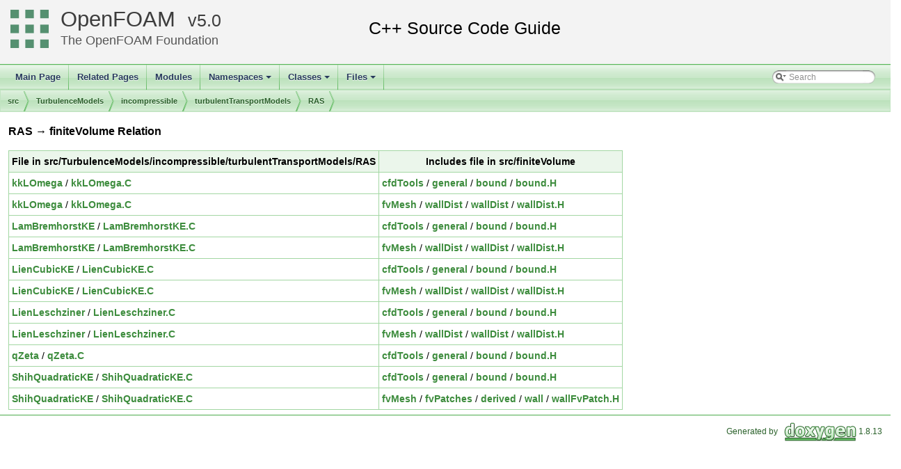

--- FILE ---
content_type: text/html
request_url: https://cpp.openfoam.org/v5/dir_003193_000880.html
body_size: 9588
content:
<!-- HTML header for doxygen 1.8.11-->
<!DOCTYPE html PUBLIC "-//W3C//DTD XHTML 1.0 Transitional//EN" "http://www.w3.org/TR/xhtml1/DTD/xhtml1-transitional.dtd">
<html xmlns="http://www.w3.org/1999/xhtml">
<head>
<meta http-equiv="Content-Type" content="text/xhtml;charset=UTF-8"/>
<meta http-equiv="X-UA-Compatible" content="IE=9"/>
<meta name="generator" content="Doxygen 1.8.13"/>
<title>OpenFOAM: src/TurbulenceModels/incompressible/turbulentTransportModels/RAS -&gt; finiteVolume Relation</title>
<link href="tabs.css" rel="stylesheet" type="text/css"/>
<script type="text/javascript" src="jquery.js"></script>
<script type="text/javascript" src="dynsections.js"></script>
<link href="search/search.css" rel="stylesheet" type="text/css"/>
<script type="text/javascript" src="search/searchdata.js"></script>
<script type="text/javascript" src="search/search.js"></script>
<link href="doxygen.css" rel="stylesheet" type="text/css" />
<link href="customdoxygen.css" rel="stylesheet" type="text/css"/>
</head>
<body>
<div id="top"><!-- do not remove this div, it is closed by doxygen! -->
<div id="titlearea">
<table cellspacing="0" cellpadding="0">
 <tbody>
 <tr style="height: 56px;">
  <td id="projectlogo"><img alt="Logo" src="CFDFoundation55x55.png"/></td>
  <td id="projectalign" style="padding-left: 0.5em;">
   <div id="projectname"><a href="http://openfoam.org">OpenFOAM</a>
   &#160;<span id="projectnumber"><a href="http://openfoam.org/download/source">5.0</a></span>
   </div>
   <div id="projectbrief"><a href="http://openfoam.org/dev">The OpenFOAM Foundation</a></div>
  </td>
 </tr>
 </tbody>
</table>
</div>
<!-- end header part -->
<!-- Generated by Doxygen 1.8.13 -->
<script type="text/javascript">
var searchBox = new SearchBox("searchBox", "search",false,'Search');
</script>
<script type="text/javascript" src="menudata.js"></script>
<script type="text/javascript" src="menu.js"></script>
<script type="text/javascript">
$(function() {
  initMenu('',true,false,'search.php','Search');
  $(document).ready(function() { init_search(); });
});
</script>
<div id="main-nav"></div>
<!-- window showing the filter options -->
<div id="MSearchSelectWindow"
     onmouseover="return searchBox.OnSearchSelectShow()"
     onmouseout="return searchBox.OnSearchSelectHide()"
     onkeydown="return searchBox.OnSearchSelectKey(event)">
</div>

<!-- iframe showing the search results (closed by default) -->
<div id="MSearchResultsWindow">
<iframe src="javascript:void(0)" frameborder="0" 
        name="MSearchResults" id="MSearchResults">
</iframe>
</div>

<div id="nav-path" class="navpath">
  <ul>
<li class="navelem"><a class="el" href="dir_68267d1309a1af8e8297ef4c3efbcdba.html">src</a></li><li class="navelem"><a class="el" href="dir_1eda626aeac0f0ad2848c36acaa5d501.html">TurbulenceModels</a></li><li class="navelem"><a class="el" href="dir_65e3a25be7d63d0357fd279a6ba5d718.html">incompressible</a></li><li class="navelem"><a class="el" href="dir_1aa858ea368076f1cd8be38150a1c632.html">turbulentTransportModels</a></li><li class="navelem"><a class="el" href="dir_96b47c9484aadeb0211f2ded0ebdc3ac.html">RAS</a></li>  </ul>
</div>
</div><!-- top -->
<div class="contents">
<h3>RAS &rarr; finiteVolume Relation</h3><table class="dirtab"><tr class="dirtab"><th class="dirtab">File in src/TurbulenceModels/incompressible/turbulentTransportModels/RAS</th><th class="dirtab">Includes file in src/finiteVolume</th></tr><tr class="dirtab"><td class="dirtab"><a class="el" href="dir_92d9d938be1ab04b70b0e0a2474f3dc4.html">kkLOmega</a>&#160;/&#160;<a class="el" href="kkLOmega_8C.html">kkLOmega.C</a></td><td class="dirtab"><a class="el" href="dir_cc121c37a2300e902425728df0054672.html">cfdTools</a>&#160;/&#160;<a class="el" href="dir_c5259e3096ae0265e0b8b287024f0a94.html">general</a>&#160;/&#160;<a class="el" href="dir_4a7273c9c965c9f66ec9d283e8c390ec.html">bound</a>&#160;/&#160;<a class="el" href="bound_8H.html">bound.H</a></td></tr><tr class="dirtab"><td class="dirtab"><a class="el" href="dir_92d9d938be1ab04b70b0e0a2474f3dc4.html">kkLOmega</a>&#160;/&#160;<a class="el" href="kkLOmega_8C.html">kkLOmega.C</a></td><td class="dirtab"><a class="el" href="dir_c382fa095c9c33d8673c0dd60aaef275.html">fvMesh</a>&#160;/&#160;<a class="el" href="dir_8b2058fecce8beb3c5dcc5bc9fca7b03.html">wallDist</a>&#160;/&#160;<a class="el" href="dir_7d25cbe1d23c554ca750b063a63980bb.html">wallDist</a>&#160;/&#160;<a class="el" href="wallDist_8H.html">wallDist.H</a></td></tr><tr class="dirtab"><td class="dirtab"><a class="el" href="dir_85f104a8811df008feeafeb75a00d06a.html">LamBremhorstKE</a>&#160;/&#160;<a class="el" href="LamBremhorstKE_8C.html">LamBremhorstKE.C</a></td><td class="dirtab"><a class="el" href="dir_cc121c37a2300e902425728df0054672.html">cfdTools</a>&#160;/&#160;<a class="el" href="dir_c5259e3096ae0265e0b8b287024f0a94.html">general</a>&#160;/&#160;<a class="el" href="dir_4a7273c9c965c9f66ec9d283e8c390ec.html">bound</a>&#160;/&#160;<a class="el" href="bound_8H.html">bound.H</a></td></tr><tr class="dirtab"><td class="dirtab"><a class="el" href="dir_85f104a8811df008feeafeb75a00d06a.html">LamBremhorstKE</a>&#160;/&#160;<a class="el" href="LamBremhorstKE_8C.html">LamBremhorstKE.C</a></td><td class="dirtab"><a class="el" href="dir_c382fa095c9c33d8673c0dd60aaef275.html">fvMesh</a>&#160;/&#160;<a class="el" href="dir_8b2058fecce8beb3c5dcc5bc9fca7b03.html">wallDist</a>&#160;/&#160;<a class="el" href="dir_7d25cbe1d23c554ca750b063a63980bb.html">wallDist</a>&#160;/&#160;<a class="el" href="wallDist_8H.html">wallDist.H</a></td></tr><tr class="dirtab"><td class="dirtab"><a class="el" href="dir_a409958685228f4cb6e2434816a1d24d.html">LienCubicKE</a>&#160;/&#160;<a class="el" href="LienCubicKE_8C.html">LienCubicKE.C</a></td><td class="dirtab"><a class="el" href="dir_cc121c37a2300e902425728df0054672.html">cfdTools</a>&#160;/&#160;<a class="el" href="dir_c5259e3096ae0265e0b8b287024f0a94.html">general</a>&#160;/&#160;<a class="el" href="dir_4a7273c9c965c9f66ec9d283e8c390ec.html">bound</a>&#160;/&#160;<a class="el" href="bound_8H.html">bound.H</a></td></tr><tr class="dirtab"><td class="dirtab"><a class="el" href="dir_a409958685228f4cb6e2434816a1d24d.html">LienCubicKE</a>&#160;/&#160;<a class="el" href="LienCubicKE_8C.html">LienCubicKE.C</a></td><td class="dirtab"><a class="el" href="dir_c382fa095c9c33d8673c0dd60aaef275.html">fvMesh</a>&#160;/&#160;<a class="el" href="dir_8b2058fecce8beb3c5dcc5bc9fca7b03.html">wallDist</a>&#160;/&#160;<a class="el" href="dir_7d25cbe1d23c554ca750b063a63980bb.html">wallDist</a>&#160;/&#160;<a class="el" href="wallDist_8H.html">wallDist.H</a></td></tr><tr class="dirtab"><td class="dirtab"><a class="el" href="dir_11951acee58e7002a3b1fff89d112971.html">LienLeschziner</a>&#160;/&#160;<a class="el" href="LienLeschziner_8C.html">LienLeschziner.C</a></td><td class="dirtab"><a class="el" href="dir_cc121c37a2300e902425728df0054672.html">cfdTools</a>&#160;/&#160;<a class="el" href="dir_c5259e3096ae0265e0b8b287024f0a94.html">general</a>&#160;/&#160;<a class="el" href="dir_4a7273c9c965c9f66ec9d283e8c390ec.html">bound</a>&#160;/&#160;<a class="el" href="bound_8H.html">bound.H</a></td></tr><tr class="dirtab"><td class="dirtab"><a class="el" href="dir_11951acee58e7002a3b1fff89d112971.html">LienLeschziner</a>&#160;/&#160;<a class="el" href="LienLeschziner_8C.html">LienLeschziner.C</a></td><td class="dirtab"><a class="el" href="dir_c382fa095c9c33d8673c0dd60aaef275.html">fvMesh</a>&#160;/&#160;<a class="el" href="dir_8b2058fecce8beb3c5dcc5bc9fca7b03.html">wallDist</a>&#160;/&#160;<a class="el" href="dir_7d25cbe1d23c554ca750b063a63980bb.html">wallDist</a>&#160;/&#160;<a class="el" href="wallDist_8H.html">wallDist.H</a></td></tr><tr class="dirtab"><td class="dirtab"><a class="el" href="dir_9d15ccd6a2951bff904163aa61e99bae.html">qZeta</a>&#160;/&#160;<a class="el" href="qZeta_8C.html">qZeta.C</a></td><td class="dirtab"><a class="el" href="dir_cc121c37a2300e902425728df0054672.html">cfdTools</a>&#160;/&#160;<a class="el" href="dir_c5259e3096ae0265e0b8b287024f0a94.html">general</a>&#160;/&#160;<a class="el" href="dir_4a7273c9c965c9f66ec9d283e8c390ec.html">bound</a>&#160;/&#160;<a class="el" href="bound_8H.html">bound.H</a></td></tr><tr class="dirtab"><td class="dirtab"><a class="el" href="dir_7592255f2f6600166c199de37874e703.html">ShihQuadraticKE</a>&#160;/&#160;<a class="el" href="ShihQuadraticKE_8C.html">ShihQuadraticKE.C</a></td><td class="dirtab"><a class="el" href="dir_cc121c37a2300e902425728df0054672.html">cfdTools</a>&#160;/&#160;<a class="el" href="dir_c5259e3096ae0265e0b8b287024f0a94.html">general</a>&#160;/&#160;<a class="el" href="dir_4a7273c9c965c9f66ec9d283e8c390ec.html">bound</a>&#160;/&#160;<a class="el" href="bound_8H.html">bound.H</a></td></tr><tr class="dirtab"><td class="dirtab"><a class="el" href="dir_7592255f2f6600166c199de37874e703.html">ShihQuadraticKE</a>&#160;/&#160;<a class="el" href="ShihQuadraticKE_8C.html">ShihQuadraticKE.C</a></td><td class="dirtab"><a class="el" href="dir_c382fa095c9c33d8673c0dd60aaef275.html">fvMesh</a>&#160;/&#160;<a class="el" href="dir_b630ab9569e31ffb9b2cc4747c3085db.html">fvPatches</a>&#160;/&#160;<a class="el" href="dir_b6c7056b4a691a5d4a6a253b324932ba.html">derived</a>&#160;/&#160;<a class="el" href="dir_be0be92ab094e5999d77dae247e9dae5.html">wall</a>&#160;/&#160;<a class="el" href="wallFvPatch_8H.html">wallFvPatch.H</a></td></tr></table></div><!-- contents -->
<!-- HTML footer for doxygen 1.8.11-->
<!-- start footer part -->
<hr class="footer"/><address class="footer"><small>
Generated by &#160;<a href="http://www.doxygen.org/index.html">
<img class="footer" src="doxygen.png" alt="doxygen"/>
</a> 1.8.13
</small></address>
</body>
</html>
